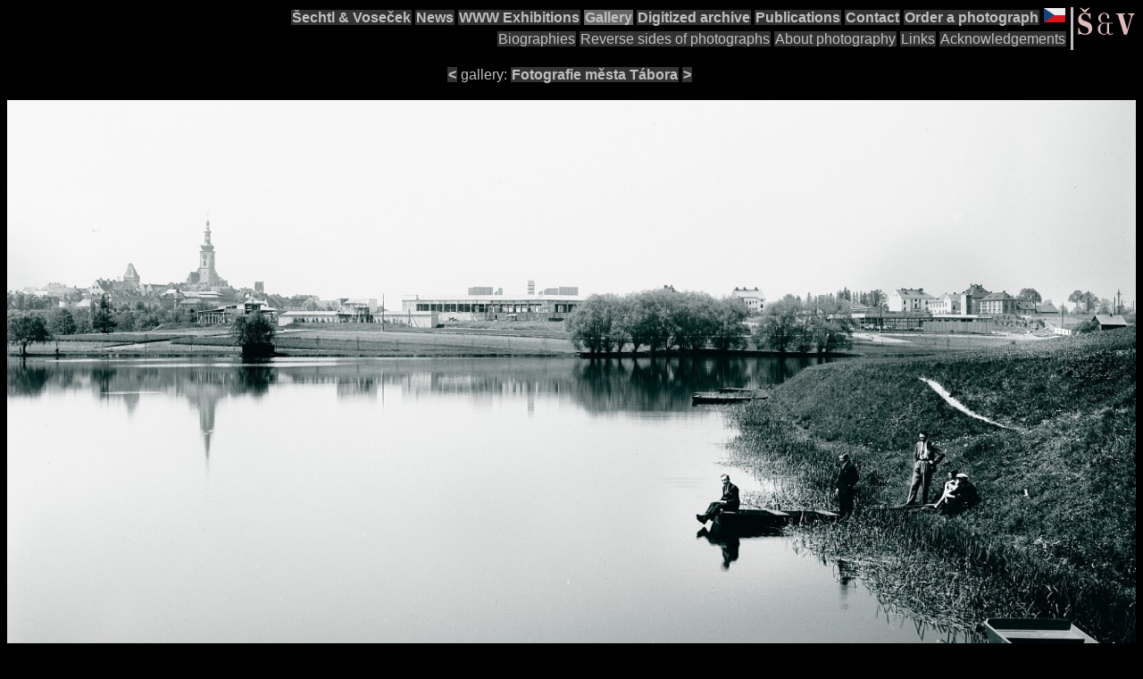

--- FILE ---
content_type: text/html; charset=UTF-8
request_url: https://sechtl-vosecek.ucw.cz/en/galerie/tabor2006/05-deska3935-duotone.html
body_size: 2854
content:
<!DOCTYPE html>
<HTML prefix="dc: http://purl.org/dc/elements/1.1/" lang="en"
itemscope itemtype="http://schema.org/ItemPage">
<HEAD>
<META name="generator" content=
"HTML Tidy for HTML5 for Linux version 5.8.0">
<TITLE>Ignác Šechtl and Josef Jindřich Šechtl: May - View of the
Tábor from Jordán with the construction works on exposition place
for exposition in the year 1929</TITLE>
<META name="dcterms.date" content="(SCHEME=ISO8601) 09-01-2025">
<META name="dcterms.title" content=
"Ignác Šechtl and Josef Jindřich Šechtl: May - View of the Tábor from Jordán with the construction works on exposition place for exposition in the year 1929">
<META name="dc.language" content="(SCHEME=ISO.639-1) en">
<META name="dcterms.language" content="(SCHEME=ISO.639-1) en">
<META name="dcterms.identifier" content=
"(SCHEME=URL) https://sechtl-vosecek.ucw.cz/en/galerie/tabor2006/05-deska3935-duotone.html">
<META property="og:title" content=
"Ignác Šechtl and Josef Jindřich Šechtl: May - View of the Tábor from Jordán with the construction works on exposition place for exposition in the year 1929">
<META property="og:site_name" content="Šechtl &amp; Voseček">
<META property="og:locale" content="en_US">
<META property="og:locale:alternate" content="cs_CZ">
<META name="viewport" content=
"width=device-width, initial-scale=1">
<META property="og:type" content="article">
<META property="og:section" content="Photography">
<LINK rel="Home" href="../../index.html">
<LINK rel="Prev" href="04-deska2240-duotone.html">
<LINK rel="Next" href="06-deska2871-duotone.html">
<META name="dcterms.creator" content="Hubička, Jan">
<META name="dcterms.creator" content="Šechtlová, Marie">
<LINK rel="alternate" href=
"https://sechtl-vosecek.ucw.cz/cz/galerie/tabor2006/05-deska3935-duotone.html"
hreflang="cs" title="Czech original">
<LINK rel="canonical" href=
"https://sechtl-vosecek.ucw.cz/en/galerie/tabor2006/05-deska3935-duotone.html">
<META property="og:url" content=
"https://sechtl-vosecek.ucw.cz/en/galerie/tabor2006/05-deska3935-duotone.html">
<LINK rel="stylesheet" type="text/css" href=
"../../css/sechtl2.css">
<META http-equiv="Content-type" content="text/html; charset=utf-8">
<LINK rel="shortcut icon" href="../../images/favicon.png" type=
"image/png">
<META property="fb:admins" content="568058401">
<META name="description" content=
"Photo from virtual gallery “Fotografie města Tábora”, author: Ignác Šechtl and Josef Jindřich Šechtl">
<META property="og:description" content=
"Photo from virtual gallery “Fotografie města Tábora”, author: Ignác Šechtl and Josef Jindřich Šechtl">

<STYLE type="text/css">
 h2.c4 {text-align:center}
 h1.c3 {text-align:center}
 ul.c2 {text-align:center}
 img.c1 {height:1em; width:1.5em}
</STYLE>
</HEAD>
<BODY>
<DIV id="fb-root"></DIV>
<SCRIPT async defer src=
"https://connect.facebook.net/en_US/sdk.js#xfbml=1&amp;version=v3.2"></SCRIPT>
<NAV role="navigation">
<DIV id="menutoggle"><INPUT id="menuinput" type="checkbox">
<A href="../../index.html"><IMG src="../../images/SaV2.svg" class=
"moblogo" id="moblogo" alt="" width="44" height="21"></A> <A href=
"https://sechtl-vosecek.ucw.cz/cz/galerie/tabor2006/05-deska3935-duotone.html"
hreflang="cs"><IMG id="mobflag" src="../../images/czech.svg" width=
"31" height="21" alt="Česky"></A> <SPAN class=
"moblogo">&nbsp;</SPAN> <SPAN class="moblogo">&nbsp;</SPAN>
<SPAN class="moblogo">&nbsp;</SPAN>
<DIV id="menu"><A href="../../index.html"><IMG src=
"../../images/SaV2.svg" id="logo" alt="" width="66" height=
"31"></A>
<DIV class="navigaceh">
<UL class="navigace">
<LI class="selectednav"><A href="../../index.html" itemprop=
"url">Šechtl&nbsp;&amp;&nbsp;Voseček</A></LI>
<LI><A href="../../index.html#novinky">News</A></LI>
<LI><A href="../../expozice.html">WWW Exhibitions</A></LI>
<LI class="vybrano"><A href="../../galerie.html" itemprop=
"url">Gallery</A></LI>
<LI><A href=
"../../cml/dir/index.html">Digitized&nbsp;archive</A></LI>
<LI><A href="../../publikace.html">Publications</A></LI>
<LI><A href="../../contact.html">Contact</A></LI>
<LI><A href="../../tisk.html">Order&nbsp;a&nbsp;photograph</A></LI>
<LI id="vlajka"><A href=
"https://sechtl-vosecek.ucw.cz/cz/galerie/tabor2006/05-deska3935-duotone.html"
hreflang="cs"><IMG src="../../images/czech.svg" alt="Česky" class=
"c1" WIDTH="900" HEIGHT="600"></A></LI>
</UL>
<UL class="navigace">
<LI class="mensi"><A href="../../about.html">Biographies</A></LI>
<LI class="mensi"><A href=
"../../raznice1.html">Reverse&nbsp;sides&nbsp;of&nbsp;photographs</A></LI>
<LI class="mensi"><A href=
"../../fotografie.html">About&nbsp;photography</A></LI>
<LI class="mensi"><A href="../../odkazy.html">Links</A></LI>
<LI class="mensi"><A href=
"../../podekovani.html">Acknowledgements</A></LI>
</UL>
</DIV>
</DIV>
</DIV>
</NAV>
<DIV class="telo">
<UL class="navigace c2" id="galnav">
<LI><A href="04-deska2240-duotone.html">&lt;</A></LI>
<LI><SPAN itemprop="isPartOf" itemscope itemtype=
"http://schema.org/CollectionPage">gallery: <A href="index.html"
itemprop="URL">Fotografie města Tábora</A></SPAN></LI>
<LI><A href="06-deska2871-duotone.html">&gt;</A></LI>
</UL>
<DIV class="telo" itemprop="mainContentOfPage">
<DL class="obrazek">
<DT><A href="05-deska3935-duotone.jpg"><IMG id="galerieobr" class=
"uprostred" src="05-deska3935-duotone.jpg" alt="" itemprop=
"image" WIDTH="1653" HEIGHT="1024"></A></DT>
<DD>
<DIV class="like-container">
<UL class="like-buttons">
<LI class="fb-like">
<DIV class="fb-like" data-href=
"https://sechtl-vosecek.ucw.cz/en/galerie/tabor2006/05-deska3935-duotone.html"
data-layout="standard" data-action="like" data-size="small"
data-show-faces="true" data-share="true"></DIV>
</LI>
</UL>
</DIV>
<DIV class="mozillabug">&nbsp;</DIV>
</DD>
<DD>
<DIV itemprop="about" itemscope itemtype=
"http://schema.org/Photograph" itemref="galerieobr">
<DIV itemprop="name">
<H1 class="jednoduche c3" id="nadpis">Ignác Šechtl and Josef
Jindřich Šechtl: May - View of the Tábor from Jordán with the
construction works on exposition place for exposition in the year
1929</H1>
</DIV>
<DIV itemscope itemtype="http://schema.org/Person" itemprop=
"author">
<H2 class="jednoduche c4" id="autor" itemprop="name">Ignác Šechtl
and Josef Jindřich Šechtl</H2>
</DIV>
<DIV id="popis" itemprop="description">From callendary "Tábor 2006"
published by Šechtl and Voseček museum</DIV>
</DIV>
</DD>
</DL>
</DIV>
<UL class="navigace c2" id="galnav2">
<LI><A href="04-deska2240-duotone.html">&lt;</A></LI>
<LI>gallery: <A href="index.html" itemprop="url">Fotografie města
Tábora</A></LI>
<LI><A href="06-deska2871-duotone.html">&gt;</A></LI>
</UL>
</DIV>
<FOOTER>
<DIV class="pata">
<P>If you like our project, please support us. Thank you.</P>
<DIV class="like-container">
<UL class="like-buttons">
<LI>
<FORM action="https://www.paypal.com/cgi-bin/webscr" method="post">
<INPUT type="hidden" name="cmd" value="_s-xclick"> <INPUT type=
"hidden" name="hosted_button_id" value="8B5SBMQ7YPA28">
<INPUT type="image" src=
"https://www.paypalobjects.com/en_US/i/btn/btn_donate_LG.gif" name=
"submit" alt="PayPal - The safer, easier way to pay online!">
<IMG alt="" src=
"https://www.paypalobjects.com/en_US/i/scr/pixel.gif" width="1"
height="1"></FORM>
</LI>
</UL>
</DIV>
<DIV class="mozillabug">&nbsp;</DIV>
<ADDRESS><SMALL><SPAN itemprop="creator" itemscope itemtype=
"http://schema.org/Organization">The webpage was created as part of
project of digitizing the archives of <A href=
"https://sechtl-vosecek.ucw.cz/" itemprop="URL"><SPAN itemprop=
"name">Šechtl & Voseček</SPAN></A>. <A href=
"../../contact.html">Contact us</A>. <A href=
"https://www.facebook.com/sechtl.vosecek">Visit us on
Facebook</A>.</SPAN></SMALL></ADDRESS>
<SMALL>Last updated by: Jan Hubička (<A href=
"mailto:honza@sechtl-vosecek.ucw.cz">honza@sechtl-vosecek.ucw.cz</A>),
<TIME itemprop="dateModified">2025-01-09</TIME></SMALL> 
<SCRIPT>

        window.ga=window.ga||function(){(ga.q=ga.q||[]).push(arguments)};ga.l=+new Date;
        ga('create', 'UA-2399117-1', 'auto');
        ga('send', 'pageview');
</SCRIPT> 
<SCRIPT async src=
'https://www.google-analytics.com/analytics.js'></SCRIPT></DIV>
</FOOTER>
<SCRIPT type="application/ld+json">
{
"@context": "http://schema.org",
"@type": "BreadcrumbList",
"itemListElement":
[
{ "@type": "ListItem", "position": 1,"item":{"@id":"https://sechtl-vosecek.ucw.cz/en/","name":"Šechtl &amp; Voseček"}},{ "@type": "ListItem", "position": 2,"item":{"@id":"https://sechtl-vosecek.ucw.cz/en/galerie.html","name":"Galerie"}},{ "@type": "ListItem", "position": 3,"item":{"@id":"https://sechtl-vosecek.ucw.cz/en/index.html","name":"Fotografie města Tábora"}}
]
}
</SCRIPT>
</BODY>
</HTML>
